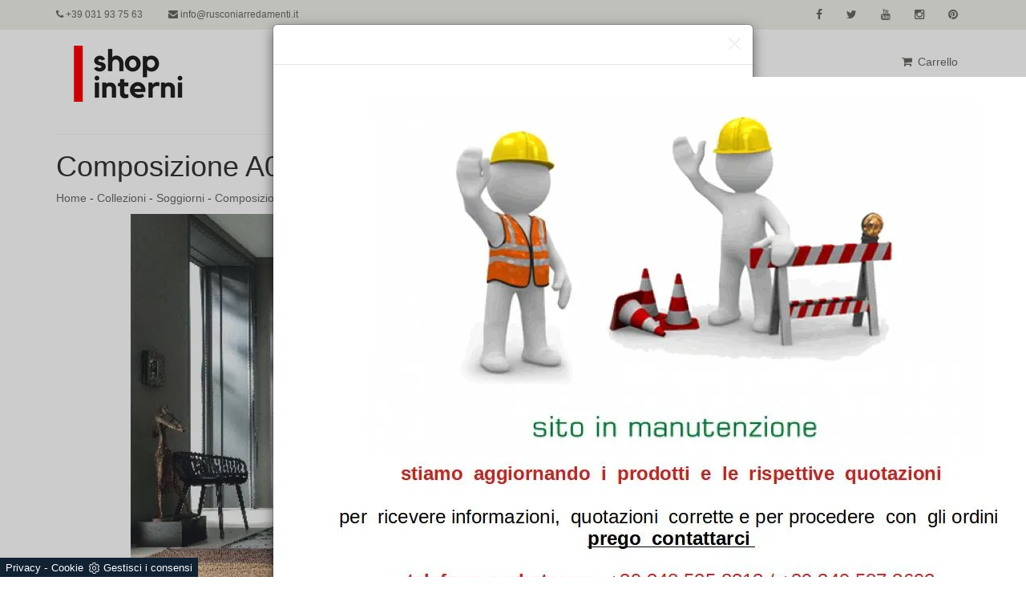

--- FILE ---
content_type: text/html; Charset=UTF-8
request_url: https://www.shopinterni.it/collezioni/soggiorni/composizione-a092
body_size: 8735
content:
<!DOCTYPE html>
<html lang="it" prefix="og: https://ogp.me/ns#">
<head>
  
<meta charset="utf-8">
<meta name="viewport" content="width=device-width, initial-scale=1.0">
<meta name="description" content="la Composizione A092 Tomasella conquista i clienti più esigenti.">
<meta name="robots" content="index, follow">
<meta name="google-site-verification" content="lzQtfiZDP4uLfShpNpXjlZmHIRb6xe3_zJAAPCrmUhM" />
<link rel="canonical" href="https://www.shopinterni.it/collezioni/soggiorni/composizione-a092"/>
  
<title>Composizione A092 Tomasella</title>
<script type="application/ld+json">
{
 "@context": "http://schema.org",
 "@type": "BreadcrumbList",
 "itemListElement":
 [
  {
   "@type": "ListItem",
   "position": 1,
   "item":
   {
    "@id": "https://www.shopinterni.it/collezioni",
    "name": "Collezioni"
    }
  },
  {
   "@type": "ListItem",
  "position": 2,
  "item":
   {
     "@id": "https://www.shopinterni.it/collezioni/soggiorni",
     "name": "Soggiorni"
   }
  },
  {
   "@type": "ListItem",
  "position": 3,
  "item":
   {
     "@id": "https://www.shopinterni.it/collezioni/soggiorni/composizione-a092",
     "name": "Composizione A092"
   }
  }
 ]
}
</script>
  
<link href="/@/grafiche/css/bootstrap.css" rel="stylesheet">
<link href="/@/grafiche/css/font-awesome.min.css" rel="stylesheet">
<link href="/@/grafiche/css/flexslider.css" rel="stylesheet">
<link href="/@/grafiche/css/prettyPhoto.css" rel="stylesheet">
<link href="/@/grafiche/css/price-range.css" rel="stylesheet">
<link href="/@/grafiche/css/animate.css" rel="stylesheet">
<link href="/194/css/style_m.css" rel="stylesheet">
<link href="/194/css/style.css" rel="stylesheet">
<link href="/@/grafiche/css/responsive.css" rel="stylesheet">
<!--[if lt IE 9]>
    <script src="/@/grafiche/js/html5shiv.js"></script>
    <![endif]-->
  
<link rel="shortcut icon" href="/194/imgs/favicon.ico">

<script>
  function resizeIframe(obj) {
    obj.style.height = obj.contentWindow.document.body.scrollHeight + 'px';
  }
</script>
  
<script src="/@/essentials/gtm-library.js"></script>
<script src="/@/essentials/essential.js"></script>
<script src="/@/essentials/facebookv1.js"></script>

<!-- script head -->
<script>
function okEssentialGTM() {
  const gAdsContainer = '##_gtm_container##',
        gAdsInitUrl = '##_gtm_init_config_url##',
        gAdsEveryPageContainer = '',
        gAdsTksPageContainer = '';

  if (gAdsContainer && gAdsInitUrl) {
//    gtmInit(gAdsInitUrl, gAdsContainer);
    gtmEveryPageContainer && gtmEveryPage(gAdsEveryPageContainer);
    gtmTksPageContainer && gtmThankTouPage(gAdsTksPageContainer);
  }
}

function okEssentialFb() {
  const fbPixelCode = '',
        fbPixelUrl = '';

  if (fbPixelCode && fbPixelUrl) {
    pixel(fbPixelCode, fbPixelUrl);
  }

}

function allowADV() {}

function allowConfort() {}

function allowAnal() {
  okEssentialGTM();
  okEssentialFb();
}

window.addEventListener('DOMContentLoaded', function () {
  const cookiePrelude = getCookie("CookieConsent"),
    ifAdv = cookiePrelude ? cookiePrelude.includes("adv") : true,
    ifConfort = cookiePrelude ? cookiePrelude.includes("confort") : true,
    ifAnal = cookiePrelude ? cookiePrelude.includes("performance") : true;

  !ifAdv && allowADV();
  !ifConfort && allowConfort();
  !ifAnal && allowAnal();

  // overlay on contact form submit
  holdOnOnSubmit();
})
</script>
<!-- fine script head -->
</head>
<body>
<!--BANNER COOKIE-->
<div class="bannerCookie"></div>
<script>var linguaSito = "it";</script>
<script src="/core/api/cookie/getCookie.min.js"></script>
<script src="/core/api/cookie/cookie.min.js"></script>
<script>
  var CookieConsent = getCookie("CookieConsent");
  if( CookieConsent ){
    var seAdv = CookieConsent.includes("adv");
    var seConfort = CookieConsent.includes("confort");
    var seAnal = CookieConsent.includes("performance");
  }else{
    var seAdv = true;
    var seConfort = true;
  }
  if( seAdv ){
    //NON VANNO ATTIVATI I COOKIE PUBBLICITARI
  }else{
    //VANNO ATTIVATI I COOKIE PUBBLICITARI
    siADV();
  }
  if( seConfort ){
    //NON VANNO ATTIVATI I COOKIE CONFORT
  }else{
    //VANNO ATTIVATI I COOKIE CONFORT
    siPerformance();
  }
  if( seAnal ){
    //NON VANNO ATTIVATI I COOKIE ANALITICI
  }else{
    //VANNO ATTIVATI I COOKIE ANALITICI
    siAnal();
  }
  function siPerformance(){
    
  };
  function siAnal(){
    
  };
  function siADV(){
   
  };
</script>
<!--FINE BANNER COOKIE--> 
  
<header id="header">
  <div class="header_top">
    <div class="container">
      <div class="row">
        <div class="col-sm-6">
          <div class="contactinfo">
            <ul class="nav nav-pills">
              <li><a href="tel:+39031937563"><i class="fa fa-phone"></i> +39 031 93 75 63</a></li>
              <li><a href="mailto:info@rusconiarredamenti.it"><i class="fa fa-envelope"></i> info@rusconiarredamenti.it</a></li>
            </ul>
          </div>
        </div>
        <div class="col-sm-6">
          <div class="social-icons pull-right">
            <ul class="nav navbar-nav">
              <li><a href="https://www.facebook.com/arredamentirusconi.it/" target="_blank"><i class="fa fa-facebook"></i></a></li>
              <li><a href="https://twitter.com/RusconiArreda" target="_blank"><i class="fa fa-twitter"></i></a></li>
              <li><a href="https://www.youtube.com/channel/UC47o-mrDEk0waVzkBLyIzLw/videos?sort=dd&view=0&shelf_id=0" target="_blank"><i class="fa fa-youtube"></i></a></li>
              <li><a href="https://www.instagram.com/rusconi_design_arredamenti/" target="_blank"><i class="fa fa-instagram"></i></a></li>
              <li><a href="https://it.pinterest.com/rusconidesign/" target="_blank"><i class="fa fa-pinterest"></i></a></li>
            </ul>
          </div>
        </div>
      </div>
    </div>
  </div>
  <div class="header-middle">
    <div class="container">
      <div class="row">
        <div class="col-xs-4">
          <div class="logo pull-left"> <a href="/"><img src="/194/imgs/logo.jpg" alt="Shop Interni" /></a> </div>
        </div>
        <div class="col-xs-8">
          <div class="shop-menu pull-right">
            <ul class="nav navbar-nav">
              <li><a href="/carrello.asp"><i class="fa fa-shopping-cart"></i> Carrello</a></li>
            </ul>
          </div>
          <div class="navbar-header">
            <button type="button" class="navbar-toggle" data-toggle="collapse" data-target=".navbar-collapse"> <span class="sr-only">Toggle navigation</span> <span class="icon-bar"></span> <span class="icon-bar"></span> <span class="icon-bar"></span> </button>
          </div>
          <div class="mainmenu pull-left collapse navbar-collapse">
            <ul class="nav navbar-nav navbar-right"><li class="dropdown dropdown-li"><a href="/collezioni" title="Collezioni" class="dropdown-link" >Collezioni</a>    <a class="dropdown-caret dropdown-toggle"  data-toggle="dropdown" href="#"><b class="caret"></b></a><ul class="dropdown-menu"><li><a  class="attiva_sez" href="/collezioni/soggiorni" title="Soggiorni">Soggiorni</a></li> <li><a  href="/collezioni/tavoli" title="Tavoli">Tavoli</a></li> <li><a  href="/collezioni/sedie" title="Sedie">Sedie</a></li> <li><a  href="/collezioni/salotti" title="Salotti">Salotti</a></li> <li><a  href="/collezioni/armadi" title="Armadi">Armadi</a></li> <li><a  href="/collezioni/letti" title="Letti">Letti</a></li> <li><a  href="/collezioni/comodini" title="Comodini">Comodini</a></li> <li><a  href="/collezioni/camerette" title="Camerette">Camerette</a></li> <li><a  href="/collezioni/arredo-bagno" title="Arredo bagno">Arredo bagno</a></li> <li><a  href="/collezioni/complementi" title="Complementi">Complementi</a></li> <li><a  href="/collezioni/materassi" title="Materassi">Materassi</a></li> <li><a  href="/collezioni/riscaldamento" title="Riscaldamento">Riscaldamento</a></li> <li><a  href="/collezioni/reti-letto" title="Reti letto">Reti letto</a></li> </ul></li><li class="dropdown dropdown-li"><a href="/contatti" title="Contatti" class="dropdown-link" >Contatti</a>    <a class="dropdown-caret dropdown-toggle"  data-toggle="dropdown" href="#"><b class="caret"></b></a></li><!--<input type="text" class="addsearch" value="Cerca"/>
<script type="text/javascript" src="https://addsearch.com/js/?key=2be4549edf6589db073036766d35e2cb&categories=0xwww.shopinterni.it"></script>--></ul>
          </div>
            
        </div>
      </div>
    </div>
  </div>
</header>

<section>
  <div class="container">
    <div class="row">
      <div class="col-sm-12">
        <h1>Composizione A092 Tomasella</h1>
        <p><a href="https://www.shopinterni.it#[link_home]#" title="rusconi_ecom">Home</a> - <span ><a href="https://www.shopinterni.it/collezioni"  title="Collezioni">Collezioni</a> - <span  ><a href="https://www.shopinterni.it/collezioni/soggiorni"  title="Soggiorni">Soggiorni</a> <span class="figlio1" > - <a href="https://www.shopinterni.it/collezioni/soggiorni/composizione-a092"  title="Composizione A092">Composizione A092</a></span></span></span></p>
      </div>
    </div>
  </div>
</section>

<section>
  <div class="container">
    <div class="row">
      <div class="col-sm-9 p_testo">
        <div class="col-sm-12 no_padding">
<div class="flexslider">
  <ul class="slides">
    <li>
    <img src="/img/194/collezioni-soggiorni-composizione-a092_nit_1186.webp" alt="Soggiorno Tomasella inserti"/>
</li>
  </ul>
</div>
<div class="col-sm-12 no_padding">
  <h2>Soggiorno con separatori in metallo</h2>
  <p class="p_pagina_centro">Il modello di Soggiorni in ##Stile## è ideato da Tomasella per abbinare eleganza, per merito della struttura pulita, e funzionalità. Ciascuna soluzione di pareti attrezzate in ##Stile## alle vostre richieste assicura durevolezza, qualità irrinunciabile per Tomasella. Nei Soggiorni delle case attuali desideriamo composizioni multifunzionali che sappiano attrezzare ottimamente lo spazio, come la Composizione A092 Tomasella. Liberate la fantasia accostando gli elementi di questo prodotto in laccato opaco di Tomasella, per osare, ma con classe! la Composizione A092 Tomasella presenta numerose versioni possibili. Grazie alla ricca serie di colori e finiture a disposizione per questo modello di pareti attrezzate, potrete avere una soluzione modaiola, oppure più convenzionale.</p>
</div>
</div><div class="col-sm-12 no_padding">
<div class="flexslider">
  <ul class="slides">
    
  </ul>
</div>
<div class="col-sm-12 no_padding">
  <h2>Finiture</h2>
  <p class="p_pagina_centro"><div class="wpb_content_element wpb_text_column">
<div class="wpb_wrapper"><span style="color:#000000"><span style="font-size:14px"><strong><em>Finiture della foto</em>&nbsp;/</strong>&nbsp;Contenitori sospesi in materico opaco madreperla, spalla in materico rovere termocotto, inserti in metallo laccato opaco bordeaux&nbsp; 156. Pannello porta tv in materico rovere termocotto.</span></span>
<hr /></div>
</div>

<div class="wpb_content_element wpb_text_column">
<div class="wpb_wrapper">
<p><span style="color:#000000"><span style="font-size:14px"><span style="font-family:Arial,Helvetica,sans-serif"><strong><em>Finiture disponibili</em>&nbsp;/</strong> essenze / materico essenza / materico nodato / materico poro aperto / materico opaco/ materico / laccati poro aperto / opaco colore / lucido colore</span></span></span></p>
</div>
</div>

<div class="wpb_content_element wpb_text_column">
<div class="wpb_wrapper">
<p><span style="color:#000000"><span style="font-size:14px"><span style="font-family:Arial,Helvetica,sans-serif"><strong><em>Misure disponibili</em>&nbsp;/ </strong></span> L 381 cm | &nbsp;P 28 / 40 cm | &nbsp;H 183 cm</span></span></p>
</div>
</div>
</p>
</div>
</div>
        
        <div class="category-tab shop-details-tab">
          <div class="col-sm-12 no_padding">
            <ul class="nav nav-tabs nav-tabs_shop"><li class="active"><a href="#Scheda_Tecnica" data-toggle="tab">Scheda Tecnica</a></li><li class=""><a href="#verso-composizione" data-toggle="tab">Verso Composizione</a></li></ul>
          </div>
          <div class="tab-content tab-content_shop"><div class="tab-pane fade active show" id="Scheda_Tecnica">
  <table itemscope itemtype="https://schema.org/Product">
  <tbody>
    <tr>
      <td style="padding:0px;">
        <img itemprop="image" src="/img/194/collezioni-soggiorni-composizione-a092_miniit_1186.webp" alt="Composizione A092 Tomasella">
      </td>
    </tr>
    <tr>
      <th>Modello</th>
      <th>Marca</th>
      <th>Descrizione</th>
    </tr>
    <tr>
      <td itemprop="name">Composizione A092 Tomasella</td>
      <td itemprop="manufacturer">Tomasella</td>
      <td itemprop="description">Le configurazioni possibili con i moduli di questo esempio di pareti attrezzate possono valorizzare lo stile dei Soggiorni di ogni abitazione. Se sei che vogliono proposte in grado di impreziosire i Soggiorni e qualunque interno con stile, questa soluzione di Tomasella fa per te.</td>
    </tr>
  </tbody>
  <tbody itemprop="offers" itemscope itemtype="https://schema.org/Offer">
    <tr>
      <th>Prezzo</th>
      <th>Peso</th>
    </tr>
    <tr>
      <td>
        <span itemprop="price">3.100,24</span> <span itemprop="priceCurrency" content="EUR">€</span>
      </td>
      <td itemprop="weight">0 kg</td>
    </tr>
  </tbody>
</table>
</div><div class="tab-pane fade" id="verso-composizione">
    <div class="col-sm-3">
    <div class="product-image-wrapper">
      <div class="single-products">
        <div class="productinfo text-center">
          <img src="" class="img-responsive center-block">
          <p class="p_tab_varianti">Verso Composizione Destro</p>
        </div>
      </div>
    </div>
  </div>  <div class="col-sm-3">
    <div class="product-image-wrapper">
      <div class="single-products">
        <div class="productinfo text-center">
          <img src="" class="img-responsive center-block">
          <p class="p_tab_varianti">Verso Composizione Sinistro</p>
        </div>
      </div>
    </div>
  </div>  <div class="col-sm-3">
    <div class="product-image-wrapper">
      <div class="single-products">
        <div class="productinfo text-center">
          <img src="" class="img-responsive center-block">
          <p class="p_tab_varianti">Verso Composizione Destro</p>
        </div>
      </div>
    </div>
  </div>  <div class="col-sm-3">
    <div class="product-image-wrapper">
      <div class="single-products">
        <div class="productinfo text-center">
          <img src="" class="img-responsive center-block">
          <p class="p_tab_varianti">Verso Composizione Sinistro</p>
        </div>
      </div>
    </div>
  </div>
</div></div>
        </div>
      </div>
      <div class="col-sm-3">
        <div class="left-sidebar">
          <div class="panel-group category-products category-products_pagina-shop" id="accordian">
            <iframe name="item" src="/core/ecom/ifram_item.asp?id=105&lingua=it&virtuale=si" frameborder="0" width="100%" marginheight="0" scrolling="no" onload="resizeIframe(this)"></iframe>
          </div>
        </div>
      </div>
      <div class="col-sm-12">
        <div class="recommended_items">
          <h2 class="title text-center cataloghi">Sfoglia i cataloghi:</h2>
          <div id="recommended-item-carousel" class="carousel slide" data-ride="carousel">
            <div class="carousel-inner">
              <div class="item active"><div class="col-md-2 col-sm-2 marg-bot-40">  <a href="https://cataloghi.arredamento.it/tomasellalanottegruppiletto2024" class="fbp-embed"  data-fbp-lightbox="yes" data-fbp-width="240px" data-fbp-height="210px"  data-fbp-method="site"   data-fbp-version="2.9.20"  style="max-width: 100%">Catalogo tomasellalanottegruppiletto2024</a><script async defer src="https://cataloghi.arredamento.it/@/files/html/static/embed.js?uni=6929a49b5b92869df8e365217e01c842"></script></div><div class="col-md-2 col-sm-2 marg-bot-40">  <a href="https://cataloghi.arredamento.it/tomasellalanotteletti2024" class="fbp-embed"  data-fbp-lightbox="yes" data-fbp-width="240px" data-fbp-height="210px"  data-fbp-method="site"   data-fbp-version="2.9.20"  style="max-width: 100%">Catalogo tomasellalanotteletti2024</a><script async defer src="https://cataloghi.arredamento.it/@/files/html/static/embed.js?uni=6929a49b5b92869df8e365217e01c842"></script></div><div class="col-md-2 col-sm-2 marg-bot-40">  <a href="https://cataloghi.arredamento.it/tomasellalogicasistemaarmadi2024" class="fbp-embed"  data-fbp-lightbox="yes" data-fbp-width="240px" data-fbp-height="210px"  data-fbp-method="site"   data-fbp-version="2.9.20"  style="max-width: 100%">Catalogo tomasellalogicasistemaarmadi2024</a><script async defer src="https://cataloghi.arredamento.it/@/files/html/static/embed.js?uni=6929a49b5b92869df8e365217e01c842"></script></div><div class="col-md-2 col-sm-2 marg-bot-40">  <a href="https://cataloghi.arredamento.it/tomasellaatlanteliving082022" class="fbp-embed"  data-fbp-lightbox="yes" data-fbp-width="240px" data-fbp-height="210px"  data-fbp-method="site"   data-fbp-version="2.9.20"  style="max-width: 100%">Catalogo Tomasella atlante living 08 2022</a><script async defer src="https://cataloghi.arredamento.it/@/files/html/static/embed.js?uni=6929a49b5b92869df8e365217e01c842"></script></div><div class="col-md-2 col-sm-2 marg-bot-40">  <a href="https://cataloghi.arredamento.it/tomasellaatlantespalla082022" class="fbp-embed"  data-fbp-lightbox="yes" data-fbp-width="240px" data-fbp-height="210px"  data-fbp-method="site"   data-fbp-version="2.9.20"  style="max-width: 100%">Catalogo Tomasella atlante spalla 08 2022</a><script async defer src="https://cataloghi.arredamento.it/@/files/html/static/embed.js?uni=6929a49b5b92869df8e365217e01c842"></script></div><div class="col-md-2 col-sm-2 marg-bot-40">  <a href="https://cataloghi.arredamento.it/tomasellacattommy2018" class="fbp-embed"  data-fbp-lightbox="yes" data-fbp-width="240px" data-fbp-height="210px"  data-fbp-method="site"   data-fbp-version="2.9.20"  style="max-width: 100%">Catalogo Tomasella tommy 2018</a><script async defer src="https://cataloghi.arredamento.it/@/files/html/static/embed.js?uni=6929a49b5b92869df8e365217e01c842"></script></div><div class="col-md-2 col-sm-2 marg-bot-40">  <a href="https://cataloghi.arredamento.it/tomasellagiornalonetime" class="fbp-embed"  data-fbp-lightbox="yes" data-fbp-width="240px" data-fbp-height="210px"  data-fbp-method="site"   data-fbp-version="2.9.20"  style="max-width: 100%">Catalogo tomasellagiornalonetime</a><script async defer src="https://cataloghi.arredamento.it/@/files/html/static/embed.js?uni=6929a49b5b92869df8e365217e01c842"></script></div><div class="col-md-2 col-sm-2 marg-bot-40">  <a href="https://cataloghi.arredamento.it/tomasellacomplementi" class="fbp-embed"  data-fbp-lightbox="yes" data-fbp-width="240px" data-fbp-height="210px"  data-fbp-method="site"   data-fbp-version="2.9.20"  style="max-width: 100%">Catalogo Tomasella complementi</a><script async defer src="https://cataloghi.arredamento.it/@/files/html/static/embed.js?uni=6929a49b5b92869df8e365217e01c842"></script></div><div class="col-md-2 col-sm-2 marg-bot-40">  <a href="https://cataloghi.arredamento.it/tomasellaliving" class="fbp-embed"  data-fbp-lightbox="yes" data-fbp-width="240px" data-fbp-height="210px"  data-fbp-method="site"   data-fbp-version="2.9.20"  style="max-width: 100%">Catalogo tomasellaliving</a><script async defer src="https://cataloghi.arredamento.it/@/files/html/static/embed.js?uni=6929a49b5b92869df8e365217e01c842"></script></div><div class="col-md-2 col-sm-2 marg-bot-40">  <a href="https://cataloghi.arredamento.it/tomasellacatprewieweditioncabinearmadiolettieconte" class="fbp-embed"  data-fbp-lightbox="yes" data-fbp-width="240px" data-fbp-height="210px"  data-fbp-method="site"   data-fbp-version="2.9.20"  style="max-width: 100%">Catalogo Tomasella prewiew edition cabine armadio letti contenitori</a><script async defer src="https://cataloghi.arredamento.it/@/files/html/static/embed.js?uni=6929a49b5b92869df8e365217e01c842"></script></div><div class="col-md-2 col-sm-2 marg-bot-40">  <a href="https://cataloghi.arredamento.it/tomasellanotte" class="fbp-embed"  data-fbp-lightbox="yes" data-fbp-width="240px" data-fbp-height="210px"  data-fbp-method="site"   data-fbp-version="2.9.20"  style="max-width: 100%">Catalogo tomasellanotte</a><script async defer src="https://cataloghi.arredamento.it/@/files/html/static/embed.js?uni=6929a49b5b92869df8e365217e01c842"></script></div><div class="col-md-2 col-sm-2 marg-bot-40">  <a href="https://cataloghi.arredamento.it/tomasellatime2023" class="fbp-embed"  data-fbp-lightbox="yes" data-fbp-width="240px" data-fbp-height="210px"  data-fbp-method="site"   data-fbp-version="2.9.20"  style="max-width: 100%">Catalogo tomasellatime2023</a><script async defer src="https://cataloghi.arredamento.it/@/files/html/static/embed.js?uni=6929a49b5b92869df8e365217e01c842"></script></div></div>
            </div>
          </div>
        </div>
      </div>
      
      <div class="col-sm-12">
        <div class="recommended_items">
          <h2 class="title text-center correlati">Potrebbero interessarti anche:</h2>
          <div id="recommended-item-carousel" class="carousel slide" data-ride="carousel">
            <div class="carousel-inner">
              <div class="item active"><div class="col-sm-3">
  <a href="/collezioni/soggiorni/composizione-a072" title="Composizione A072">
  <div class="product-image-wrapper">
    <div class="single-products">
      <div class="productinfo text-center">
        <img  itemprop="image" class="img-responsive" src="/img/194/collezioni-soggiorni-composizione-a072_sit_12653.webp" alt="Soggiorno Tomasella Como"     width="253" height="150"  loading="lazy" /><link rel="preload" as="image" href="/img/194/collezioni-soggiorni-composizione-a072_sit_12653.webp" />
        <h2>Composizione A072</h2>
        <button type="button" class="btn btn-default add-to-cart">
          Scopri di più
          <i class="fa fa-angle-double-right" aria-hidden="true"></i>
        </button>
      </div>
    </div>
  </div>
  </a>
</div><div class="col-sm-3">
  <a href="/collezioni/soggiorni/composizione-a073" title="Composizione A073">
  <div class="product-image-wrapper">
    <div class="single-products">
      <div class="productinfo text-center">
        
        <h2>Composizione A073</h2>
        <button type="button" class="btn btn-default add-to-cart">
          Scopri di più
          <i class="fa fa-angle-double-right" aria-hidden="true"></i>
        </button>
      </div>
    </div>
  </div>
  </a>
</div><div class="col-sm-3">
  <a href="/collezioni/soggiorni/composizione-a065" title="Composizione A065">
  <div class="product-image-wrapper">
    <div class="single-products">
      <div class="productinfo text-center">
        <img  itemprop="image" class="img-responsive" src="/img/194/collezioni-soggiorni-composizione-a065_sit_12630.webp" alt="Soggiorno Tomasella Como"     width="253" height="150"  loading="lazy" /><link rel="preload" as="image" href="/img/194/collezioni-soggiorni-composizione-a065_sit_12630.webp" />
        <h2>Composizione A065</h2>
        <button type="button" class="btn btn-default add-to-cart">
          Scopri di più
          <i class="fa fa-angle-double-right" aria-hidden="true"></i>
        </button>
      </div>
    </div>
  </div>
  </a>
</div><div class="col-sm-3">
  <a href="/collezioni/soggiorni/composizione-a064" title="Composizione A064">
  <div class="product-image-wrapper">
    <div class="single-products">
      <div class="productinfo text-center">
        <img  itemprop="image" class="img-responsive" src="/img/194/collezioni-soggiorni-composizione-a064_sit_12621.webp" alt="Soggiorno Tomasella Como"     width="253" height="150"  loading="lazy" /><link rel="preload" as="image" href="/img/194/collezioni-soggiorni-composizione-a064_sit_12621.webp" />
        <h2>Composizione A064</h2>
        <button type="button" class="btn btn-default add-to-cart">
          Scopri di più
          <i class="fa fa-angle-double-right" aria-hidden="true"></i>
        </button>
      </div>
    </div>
  </div>
  </a>
</div></div>
            </div>
          </div>
        </div>
      </div>
    </div>
  </div>
  <div class="container">
    <div class="row">
      <div class="col-sm-12" style="margin-bottom: 20px;">
		<div class="dropdown_tag_2">
          <span class="dropdown-toggle" aria-expanded="false" role="button" data-toggle="dropdown">Tag</span>
          <ul class="dropdown-menu_tag"><li><a href="/soggiorni-laminato-tomasella" title="Soggiorni laminato Tomasella">Soggiorni laminato Tomasella </a></li><li><a href="/soggiorni-laccato-opaco-tomasella" title="Soggiorni laccato opaco Tomasella">Soggiorni laccato opaco Tomasella </a></li></ul>
        </div>
      </div>
    </div>
  </div>
</section>

<footer id="footer">
  <div class="footer-bottom">
    <div class="container">
      <div class="row">
        <p class="pull-left">Arredamenti Rusconi S.n.c. - Via Europa 5, 22070 Cirimido (Como) - P.Iva 02520000130</p>
        <p class="pull-right"><a href="/privacy" title="Privacy Policy">Privacy Policy</a></p>
      </div>
    </div>
  </div>
</footer>

<script src="/@/grafiche/js/jquery.js"></script> 
<script src="/@/grafiche/js/bootstrap.min.js"></script> 
<script src="/@/grafiche/js/jquery.scrollUp.min.js"></script> 
<script src="/@/grafiche/js/price-range.js"></script> 
<script src="/@/grafiche/js/jquery.prettyPhoto.js"></script> 
<script src="/@/grafiche/js/main.js"></script>
<script src='https://www.google.com/recaptcha/api.js'></script>
<!-- Load the flexslider -->
<script src="/@/grafiche/js/jquery.flexslider-min.js"></script> 
<script type="text/javascript" charset="utf-8">
  $(window).load(function() {
    $('.flexslider').flexslider({
          animation: "fade",  // slide or fade
          controlsContainer: ".flex-container" // the container that holds the flexslider
    });
  });
</script>


<!-- tag_ricerca -->

<script src="/@/js-css/js/js.cookie.min.js"></script>

<script>

  $(document).ready(function(){

    var noBanner = Cookies.get("pubBanner");

    var visBanner = Cookies.get("visBanner");

    if( !visBanner ){

      visBanner = 1;

    }else{

      visBanner = parseInt(visBanner);

      visBanner = visBanner + 1;

    }

    console.log(visBanner);

    if( noBanner == "stop" ){

    }else{

        if( visBanner <=  20 && getCookie("CookieConsent") ){

      $.getScript("/@/js-css/js/popup.js");

      Cookies.set('visBanner', visBanner,{ expires: 1});

      Cookies.set('pubBanner', 'stop',{ expires: 1/1440});

        }

    }

  });

</script>



<div class="modal mbr-popup cid-rQRPdeZl2a fade" tabindex="-1" role="dialog" data-on-timer-delay="1" data-overlay-color="FFFFFF" data-overlay-opacity="0.2" id="mbr-popup-0" aria-hidden="true">

  <div class="modal-dialog modal-dialog-centered" role="document">

    <div class="modal-content">

      <div class="modal-header p-2">

        <button type="button" class="close" data-dismiss="modal" aria-label="Close">

        <svg version="1.1" xmlns="http://www.w3.org/2000/svg" width="15" height="15" viewBox="0 0 32 32" fill="currentColor">

          <path d="M31.797 0.191c-0.264-0.256-0.686-0.25-0.942 0.015l-13.328 13.326c-0.598 0.581 0.342 1.543 0.942 0.942l13.328-13.326c0.27-0.262 0.27-0.695 0-0.957zM14.472 17.515c-0.264-0.256-0.686-0.25-0.942 0.015l-13.328 13.326c-0.613 0.595 0.34 1.562 0.942 0.942l13.328-13.326c0.27-0.262 0.27-0.695 0-0.957zM1.144 0.205c-0.584-0.587-1.544 0.336-0.942 0.942l30.654 30.651c0.613 0.625 1.563-0.325 0.942-0.942z"></path>

        </svg>

        </button>

      </div>

      <div class="modal-body p-0">

        <div>

          <div class="card-img mbr-figure"> <a href="https://www.shopinterni.it/" target="_blank"><img class="img-fluid d-block mx-auto" src="https://www.shopinterni.it/194/imgs/sito.webp" alt="" title=""></a> </div>

        </div>

      </div>

    </div>

  </div>

</div><script>
function getCookie(e) { for (var o = document.cookie.split(";"), t = 0; t < o.length; t++) { var n = o[t].split("="); if (e == n[0].trim()) return decodeURIComponent(n[1]) } return null };
// Set a Cookie
function setCookie(cName, cValue, expDays) {
  let date = new Date();
  date.setTime(date.getTime() + (expDays * 24 * 60 * 60 * 1000));
  const expires = "expires=" + date.toUTCString();
  document.cookie = cName + "=" + cValue + "; " + expires + "; path=/";
}

async function fetchHttp(url = "", method) {
  const response = await fetch(url, { method: method });
  return response;
}


let iputente = getCookie("iputente")

if (!iputente) {
  fetchHttp("/core/ip.asp", "GET").then((response) => response.text())
    .then((text) => {
      iputente = text;
      setCookie('iputente', iputente, 120);
    });

};

const apeUrl = '/core/api/master.asp?crypt=/collezioni/soggiorni/composizione-a092||www.shopinterni.it||||rusconi_ecom||22/01/2026 21:32:30||';



var async_load_js = function (url, callback) {

  var js = document.createElement('script');
  js.type = 'text/javascript';
  js.async = 'true';
  js.src = url;
  js.onload = js.onreadystatechange = function () {

    var rs = this.readyState;
    if (rs && rs != 'complete' && rs != 'loaded') return;
    try { callback.apply() } catch (e) { }
  };

  document.body.appendChild(js);
};


function miacallback() {
  // codice callback
}

async_load_js(apeUrl + iputente, function () { miacallback() });
</script>
</body>
</html>

--- FILE ---
content_type: text/html; Charset=UTF-8
request_url: https://www.shopinterni.it/core/ecom/ifram_item.asp?id=105&lingua=it&virtuale=si
body_size: 1585
content:
<style>
  form{margin-bottom:0px; background-color:#fff;}
  #top_brands_container{font-family: 'Roboto', sans-serif; color:#333; font-size:16px;}
  #topBrands{padding:10px; background-color:#4E1A1A; color:#fff; font-family: Georgia, "Times New Roman", Times, serif; font-style:italic;}
  .div_prezzo{margin-top:15px; padding:0px 15px; text-align:center;}
  .prezzo{color: #a80c0d; font-size: 24px;}
  .iva_inclusa{font-weight:200; font-size: 12px; color:#999; margin:0px 15px; margin-top:10px; padding-bottom:15px; border-bottom:1px solid #e0e0e0; text-align:center;}
  .invece_di{font-weight:200; padding:0px 15px; margin-top:10px; font-size: 12px; color:#999; text-align:center;}
  .risparmi{margin:0px 15px; margin-top:10px; color:#666; font-weight:300; text-align:center;}
  .prodotto_da{font-size: 14px; padding:0px 15px; margin-top:15px; color:#666; font-weight:300; padding-bottom:15px;}
  .prodotto_da a{/*color: #4E1A1A;*/ color:#666; text-decoration:none; font-weight:400;}
  .seleziona_finiture{padding:0px 15px; margin-top:30px; padding-bottom:10px; font-size: 12px; /*border-bottom:1px solid #e0e0e0;*/}
  #finiture{background-color:#f7f7f0; padding:0px 15px; padding-top:10px;}
  #title{font-style:italic; padding-top:10px; margin-bottom:20px; font-family: Georgia, "Times New Roman", Times, serif; text-transform: capitalize;}
</style>

<form action="" method="post">
  <div id="top_brands_container">
    <div id="topBrands"> <span id="disclaimer_brands">Rivenditori ufficiali</span> </div>
    <div id="right-column">
      <div itemprop="offerDetails" itemscope="" itemtype="https://data-vocabulary.org/Offer">
        <meta itemprop="price" content="3.100,24" />
        <meta itemprop="priceCurrency" content="EUR" />
        <div class="div_prezzo">
          Da <span class="prezzo">3.100,24 €</span>
        </div>
        <div class="invece_di">Invece di  <del>€3.780,78</del></div>
<div class="risparmi">Risparmi  €680,54</div>
        <div class="iva_inclusa">IVA 22% COMPRESA</div>
      </div>
      
      <div class="prodotto_da">Prodotto da  <a href="/tomasella" title="Tomasella" target="_parent">Tomasella</a></div>
      <meta itemprop="brand" content="Tomasella" />
      <!--<div class="seleziona_finiture">
        Seleziona la finitura desiderata qui sotto, il prezzo si aggiornerà automaticamente.
      </div>-->
      <div id="finiture">
        <div id="f_finiture">
          <!--<div id="title">Varianti</div>-->
          <div id="containerTipo">
            <form action="" method="post">
              <div class="nome_variante">
  <input type="hidden" name="nome_var1" value="Verso Composizione">Verso Composizione
</div>
  <script>
  function check_radio(element_id){
  document.getElementById(element_id).checked = true;}
  </script>
<ul class="variante_li">
  <select name="variante1"  onchange='this.form.submit();' class="form-control"><option value="" >Seleziona</option><option value="Destro" >Destro</option><option value="Sinistro" >Sinistro</option></select>
</ul>
              
              
              
              
              <div id="reset"> <a href="">Reset</a> </div>
              <div id="title">tempi di consegna 30 giorni</div>
              <input type="hidden" name="quanti" id="cart_quantity_input" value="1"/>
              <input type="hidden" name="item_id" value=""/>
              <input type="hidden" name="virtuale" value="##virtuale##"/>
              <input type="submit" name="azione" value="aggiungi al carrello" class="aggiungi_al_carrello" />
            </form>
          </div>
        </div>
      </div>
      <div id="textShippingDisclaimer">Nel carrello puoi calcolare, senza impegno, le spese di trasporto</div>
    </div>
  </div>
</form>

--- FILE ---
content_type: text/html
request_url: https://www.shopinterni.it/core/ip.asp
body_size: 59
content:
3.23.114.184